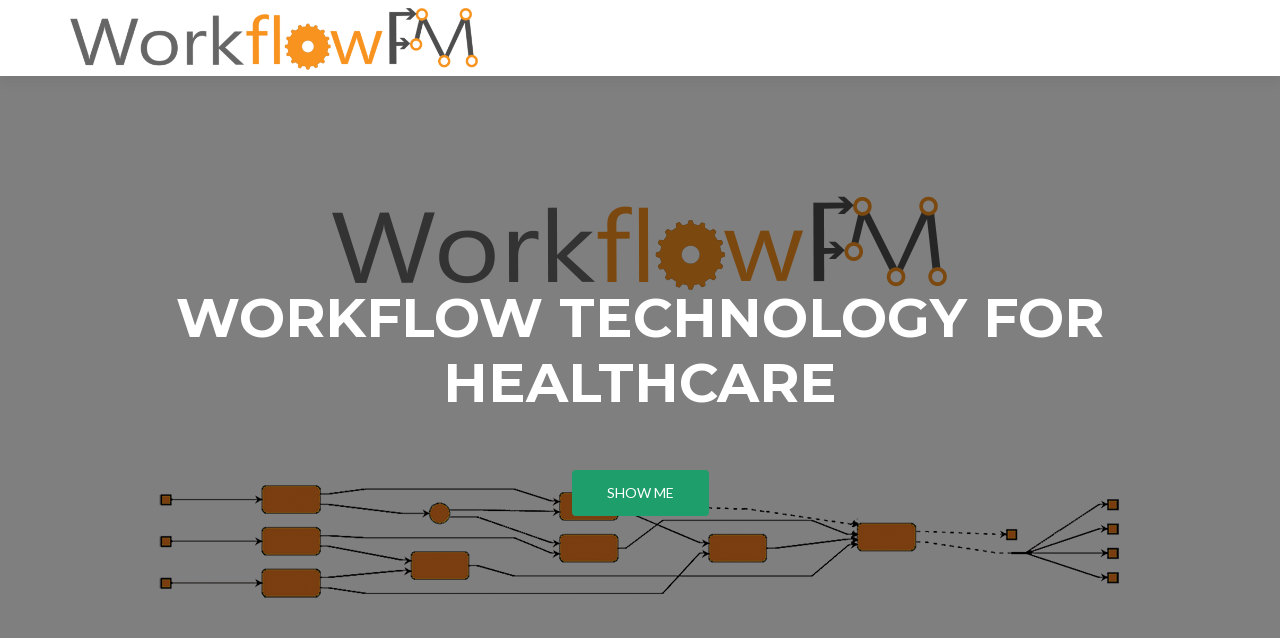

--- FILE ---
content_type: text/html; charset=UTF-8
request_url: http://www.workflowfm.com/
body_size: 7128
content:
<!DOCTYPE html>

<html lang="en-US">

<head>

<meta charset="UTF-8">
<meta name="viewport" content="width=device-width, initial-scale=1">
<link rel="profile" href="http://gmpg.org/xfn/11">
<link rel="pingback" href="http://www.workflowfm.com/xmlrpc.php">

<title>WorkflowFM</title>
<link rel='dns-prefetch' href='//fonts.googleapis.com' />
<link rel='dns-prefetch' href='//s.w.org' />
<link rel="alternate" type="application/rss+xml" title="WorkflowFM &raquo; Feed" href="http://www.workflowfm.com/feed/" />
<link rel="alternate" type="application/rss+xml" title="WorkflowFM &raquo; Comments Feed" href="http://www.workflowfm.com/comments/feed/" />
		<script type="text/javascript">
			window._wpemojiSettings = {"baseUrl":"https:\/\/s.w.org\/images\/core\/emoji\/11\/72x72\/","ext":".png","svgUrl":"https:\/\/s.w.org\/images\/core\/emoji\/11\/svg\/","svgExt":".svg","source":{"concatemoji":"http:\/\/www.workflowfm.com\/wp-includes\/js\/wp-emoji-release.min.js?ver=4.9.26"}};
			!function(e,a,t){var n,r,o,i=a.createElement("canvas"),p=i.getContext&&i.getContext("2d");function s(e,t){var a=String.fromCharCode;p.clearRect(0,0,i.width,i.height),p.fillText(a.apply(this,e),0,0);e=i.toDataURL();return p.clearRect(0,0,i.width,i.height),p.fillText(a.apply(this,t),0,0),e===i.toDataURL()}function c(e){var t=a.createElement("script");t.src=e,t.defer=t.type="text/javascript",a.getElementsByTagName("head")[0].appendChild(t)}for(o=Array("flag","emoji"),t.supports={everything:!0,everythingExceptFlag:!0},r=0;r<o.length;r++)t.supports[o[r]]=function(e){if(!p||!p.fillText)return!1;switch(p.textBaseline="top",p.font="600 32px Arial",e){case"flag":return s([55356,56826,55356,56819],[55356,56826,8203,55356,56819])?!1:!s([55356,57332,56128,56423,56128,56418,56128,56421,56128,56430,56128,56423,56128,56447],[55356,57332,8203,56128,56423,8203,56128,56418,8203,56128,56421,8203,56128,56430,8203,56128,56423,8203,56128,56447]);case"emoji":return!s([55358,56760,9792,65039],[55358,56760,8203,9792,65039])}return!1}(o[r]),t.supports.everything=t.supports.everything&&t.supports[o[r]],"flag"!==o[r]&&(t.supports.everythingExceptFlag=t.supports.everythingExceptFlag&&t.supports[o[r]]);t.supports.everythingExceptFlag=t.supports.everythingExceptFlag&&!t.supports.flag,t.DOMReady=!1,t.readyCallback=function(){t.DOMReady=!0},t.supports.everything||(n=function(){t.readyCallback()},a.addEventListener?(a.addEventListener("DOMContentLoaded",n,!1),e.addEventListener("load",n,!1)):(e.attachEvent("onload",n),a.attachEvent("onreadystatechange",function(){"complete"===a.readyState&&t.readyCallback()})),(n=t.source||{}).concatemoji?c(n.concatemoji):n.wpemoji&&n.twemoji&&(c(n.twemoji),c(n.wpemoji)))}(window,document,window._wpemojiSettings);
		</script>
		<style type="text/css">
img.wp-smiley,
img.emoji {
	display: inline !important;
	border: none !important;
	box-shadow: none !important;
	height: 1em !important;
	width: 1em !important;
	margin: 0 .07em !important;
	vertical-align: -0.1em !important;
	background: none !important;
	padding: 0 !important;
}
</style>
<link rel='stylesheet' id='jquery.prettyphoto-css'  href='http://www.workflowfm.com/wp-content/plugins/wp-video-lightbox/css/prettyPhoto.css?ver=4.9.26' type='text/css' media='all' />
<link rel='stylesheet' id='video-lightbox-css'  href='http://www.workflowfm.com/wp-content/plugins/wp-video-lightbox/wp-video-lightbox.css?ver=4.9.26' type='text/css' media='all' />
<link rel='stylesheet' id='zerif_font-css'  href='//fonts.googleapis.com/css?family=Lato%3A300%2C400%2C700%2C400italic%7CMontserrat%3A400%2C700%7CHomemade+Apple&#038;subset=latin%2Clatin-ext' type='text/css' media='all' />
<link rel='stylesheet' id='zerif_font_all-css'  href='//fonts.googleapis.com/css?family=Open+Sans%3A300%2C300italic%2C400%2C400italic%2C600%2C600italic%2C700%2C700italic%2C800%2C800italic&#038;subset=latin&#038;ver=4.9.26' type='text/css' media='all' />
<link rel='stylesheet' id='zerif_bootstrap_style-css'  href='http://www.workflowfm.com/wp-content/themes/zerif-lite/css/bootstrap.css?ver=4.9.26' type='text/css' media='all' />
<link rel='stylesheet' id='zerif_fontawesome-css'  href='http://www.workflowfm.com/wp-content/themes/zerif-lite/css/font-awesome.min.css?ver=v1' type='text/css' media='all' />
<link rel='stylesheet' id='zerif_style-css'  href='http://www.workflowfm.com/wp-content/themes/zerif-lite/style.css?ver=1.8.5.41' type='text/css' media='all' />
<style id='zerif_style-inline-css' type='text/css'>
body.home.page:not(.page-template-template-frontpage) {
			background-image: none !important;
		}
</style>
<link rel='stylesheet' id='zerif_responsive_style-css'  href='http://www.workflowfm.com/wp-content/themes/zerif-lite/css/responsive.css?ver=1.8.5.41' type='text/css' media='all' />
<!--[if lt IE 9]>
<link rel='stylesheet' id='zerif_ie_style-css'  href='http://www.workflowfm.com/wp-content/themes/zerif-lite/css/ie.css?ver=1.8.5.41' type='text/css' media='all' />
<![endif]-->
<script type='text/javascript' src='http://www.workflowfm.com/wp-includes/js/jquery/jquery.js?ver=1.12.4'></script>
<script type='text/javascript' src='http://www.workflowfm.com/wp-includes/js/jquery/jquery-migrate.min.js?ver=1.4.1'></script>
<script type='text/javascript' src='http://www.workflowfm.com/wp-content/plugins/wp-video-lightbox/js/jquery.prettyPhoto.min.js?ver=3.1.6'></script>
<script type='text/javascript'>
/* <![CDATA[ */
var vlpp_vars = {"prettyPhoto_rel":"wp-video-lightbox","animation_speed":"fast","slideshow":"5000","autoplay_slideshow":"false","opacity":"0.80","show_title":"true","allow_resize":"true","allow_expand":"true","default_width":"640","default_height":"480","counter_separator_label":"\/","theme":"pp_default","horizontal_padding":"20","hideflash":"false","wmode":"opaque","autoplay":"true","modal":"false","deeplinking":"false","overlay_gallery":"true","overlay_gallery_max":"30","keyboard_shortcuts":"true","ie6_fallback":"true"};
/* ]]> */
</script>
<script type='text/javascript' src='http://www.workflowfm.com/wp-content/plugins/wp-video-lightbox/js/video-lightbox.js?ver=3.1.6'></script>
<!--[if lt IE 9]>
<script type='text/javascript' src='http://www.workflowfm.com/wp-content/themes/zerif-lite/js/html5.js?ver=4.9.26'></script>
<![endif]-->
<link rel='https://api.w.org/' href='http://www.workflowfm.com/wp-json/' />
<link rel="EditURI" type="application/rsd+xml" title="RSD" href="http://www.workflowfm.com/xmlrpc.php?rsd" />
<link rel="wlwmanifest" type="application/wlwmanifest+xml" href="http://www.workflowfm.com/wp-includes/wlwmanifest.xml" /> 
<meta name="generator" content="WordPress 4.9.26" />
<script>
            WP_VIDEO_LIGHTBOX_VERSION="1.8.5";
            WP_VID_LIGHTBOX_URL="http://www.workflowfm.com/wp-content/plugins/wp-video-lightbox";
                        function wpvl_paramReplace(name, string, value) {
                // Find the param with regex
                // Grab the first character in the returned string (should be ? or &)
                // Replace our href string with our new value, passing on the name and delimeter

                var re = new RegExp("[\?&]" + name + "=([^&#]*)");
                var matches = re.exec(string);
                var newString;

                if (matches === null) {
                    // if there are no params, append the parameter
                    newString = string + '?' + name + '=' + value;
                } else {
                    var delimeter = matches[0].charAt(0);
                    newString = string.replace(re, delimeter + name + "=" + value);
                }
                return newString;
            }
            </script><style type="text/css" id="custom-background-css">
body.custom-background { background-image: url("http://www.workflowfm.com/wp-content/uploads/2016/11/workflowfm-back.png"); background-position: center top; background-size: auto; background-repeat: no-repeat; background-attachment: fixed; }
</style>

</head>


	<body class="home blog custom-background wp-custom-logo" >

<div class="preloader"><div class="status">&nbsp;</div></div>

<div id="mobilebgfix">
	<div class="mobile-bg-fix-img-wrap">
		<div class="mobile-bg-fix-img"></div>
	</div>
	<div class="mobile-bg-fix-whole-site">


<header id="home" class="header" itemscope="itemscope" itemtype="http://schema.org/WPHeader">

	<div id="main-nav" class="navbar navbar-inverse bs-docs-nav" role="banner">

		<div class="container">

			
			<div class="navbar-header responsive-logo">

				<button class="navbar-toggle collapsed" type="button" data-toggle="collapse" data-target=".bs-navbar-collapse">

				<span class="sr-only">Toggle navigation</span>

				<span class="icon-bar"></span>

				<span class="icon-bar"></span>

				<span class="icon-bar"></span>

				</button>

					<div class="navbar-brand" itemscope itemtype="http://schema.org/Organization">

						<a href="http://www.workflowfm.com/" class="custom-logo-link" rel="home" itemprop="url"><img width="1538" height="234" src="http://www.workflowfm.com/wp-content/uploads/2015/02/WorkflowFM-final-large-trans.png" class="custom-logo" alt="WorkflowFM" itemprop="logo" srcset="http://www.workflowfm.com/wp-content/uploads/2015/02/WorkflowFM-final-large-trans.png 1538w, http://www.workflowfm.com/wp-content/uploads/2015/02/WorkflowFM-final-large-trans-300x46.png 300w, http://www.workflowfm.com/wp-content/uploads/2015/02/WorkflowFM-final-large-trans-1024x156.png 1024w" sizes="(max-width: 1538px) 100vw, 1538px" /></a>
					</div> <!-- /.navbar-brand -->

				</div> <!-- /.navbar-header -->

			
		
		<nav class="navbar-collapse bs-navbar-collapse collapse" id="site-navigation" itemscope itemtype="http://schema.org/SiteNavigationElement">
			<a class="screen-reader-text skip-link" href="#content">Skip to content</a>
					</nav>

		
		</div> <!-- /.container -->

		
	</div> <!-- /#main-nav -->
	<!-- / END TOP BAR -->
<div class=" home-header-wrap"><div class="header-content-wrap "><div class="container"><h1 class="intro-text">Workflow Technology for Healthcare</h1><div class="buttons"><a href="https://www.youtube.com/watch?v=77UfTvR0E28"rel="wp-video-lightbox" title="" class="btn btn-primary custom-button green-btn">Show Me</a></div></div></div><!-- .header-content-wrap --><div class="clear"></div>
</div>

</header> <!-- / END HOME SECTION  -->
<div id="content" class="site-content">

<section class="focus " id="focus">
	
	<div class="container">

		<!-- SECTION HEADER -->

		<div class="section-header">

			<!-- SECTION TITLE AND SUBTITLE -->

			<h2 class="dark-text">What We Do</h2><div class="section-legend">Health and social carers have to follow tens of pages of guidelines or work with limited documentation. They end up with error-prone practices, such as post-it notes, raising NHS costs due to preventable errors to £2.5bn annually. Our smart technology allows the formal recording of policies, guidelines, and best practices as diagrammatic workflows in a simple but verified way to improve everyday care provision.</div>
		</div>

		<div class="row">

				<span id="ctup-ads-widget-5" class=""><div class="col-lg-3 col-sm-3 focus-box" data-scrollreveal="enter left after 0.15s over 1s"><div class="service-icon" tabindex="0"><i class="pixeden" style="background:url(http://www.workflowfm.com/wp-content/uploads/2015/02/methodology-step1c.png) no-repeat center;width:100%; height:100%;"></i></div><h3 class="red-border-bottom">Process Analysis</h3><p>We analyse everyday practices and break them down to individual clinical and administrative tasks, the involved actors and the necessary resources. We collaborate closely with different members of the clinical teams to better understand their point-of-view.</p></div></span><span id="ctup-ads-widget-6" class=""><div class="col-lg-3 col-sm-3 focus-box" data-scrollreveal="enter left after 0.15s over 1s"><div class="service-icon" tabindex="0"><i class="pixeden" style="background:url(http://www.workflowfm.com/wp-content/uploads/2015/02/methodology-step2c.png) no-repeat center;width:100%; height:100%;"></i></div><h3 class="red-border-bottom">Formal Modelling</h3><p>We formally model the analysed processes as visual artefacts based on their requirements and outputs. Our engine constructs rigorous logic-based specifications automatically in the background.</p></div></span><span id="ctup-ads-widget-7" class=""><div class="col-lg-3 col-sm-3 focus-box" data-scrollreveal="enter left after 0.15s over 1s"><div class="service-icon" tabindex="0"><i class="pixeden" style="background:url(http://www.workflowfm.com/wp-content/uploads/2015/02/methodology-step3c.png) no-repeat center;width:100%; height:100%;"></i></div><h3 class="red-border-bottom">Workflow Composition</h3><p>We connect the visual processes to form well-defined workflows. Mathematical proofs are run automatically to minimize errors and ensure trust.</p></div></span><span id="ctup-ads-widget-8" class=""><div class="col-lg-3 col-sm-3 focus-box" data-scrollreveal="enter left after 0.15s over 1s"><div class="service-icon" tabindex="0"><i class="pixeden" style="background:url(http://www.workflowfm.com/wp-content/uploads/2015/02/methodology-step4c.png) no-repeat center;width:100%; height:100%;"></i></div><h3 class="red-border-bottom">Automated Deployment</h3><p>The workflows automatically translate to executable solutions. We can simulate patient journeys through the modelled practices or deploy them for real use in the form of electronic checklists.</p></div></span>
		</div>

	</div> <!-- / END CONTAINER -->

	
</section>  <!-- / END FOCUS SECTION -->

<section class="about-us " id="aboutus">
	
	<div class="container">

		<!-- SECTION HEADER -->

		<div class="section-header">

			<h2 class="white-text">Workflow FM</h2>
		</div><!-- / END SECTION HEADER -->

		<!-- 3 COLUMNS OF ABOUT US-->

		<div class="row">

			<!-- COLUMN 1 - BIG MESSAGE ABOUT THE COMPANY-->

		<div class="col-lg-4 col-md-4 column zerif-rtl-big-title"><div class="big-intro" data-scrollreveal="enter left after 0s over 1s">A Smart Modelling Framework</div></div><div class="col-lg-4 col-md-4 column zerif_about_us_center text_and_skills" data-scrollreveal="enter bottom after 0s over 1s"><p>WorkflowFM is a smart framework for modelling, verifying and deploying workflows.  <br /><br /> It allows the visual modelling, rigorous composition and verification of healthcare processes. In so doing, it allows for a systematic account of resources and information flow tracking, while enabling the incorporation of policies and clinical guidelines into the workflow model. Last but not least, it automatically generates executable software that faithfully implements the modelled workflow.  <br /><br /> WorkflowFM offers an all-in-one solution, from specification to deployment. Its technology is backed by some of the latest research in Artificial Intelligence.</p></div><div class="col-lg-4 col-md-4 column zerif-rtl-skills ">

<ul class="skills" data-scrollreveal="enter right after 0s over 1s">

<!-- SKILL ONE -->
<li class="skill skill_1"><div class="skill-count"><input role="presentation" type="text" id="visual-modelling" value="100" data-thickness=".2" class="skill1" tabindex="-1"></div><div class="section-legend"><label for="visual-modelling">Visual Modelling</label></div><p>Easy to use and intuitive.</p></li>
<!-- SKILL TWO -->

<li class="skill skill_2"><div class="skill-count"><input role="presentation" type="text" id="formal-guarantees" value="100" data-thickness=".2" class="skill2" tabindex="-1"></div><div class="section-legend"><label for="formal-guarantees">Formal Guarantees</label></div><p>Consistency and continuity of model.</p></li>
<!-- SKILL THREE -->

<li class="skill skill_3"><div class="skill-count"><input role="presentation" type="text" id="simulation" value="100" data-thickness=".2" class="skill3" tabindex="-1"></div><div class="section-legend"><label for="simulation">Simulation</label></div><p>In-depth analysis of scenarios.</p></li>
<!-- SKILL FOUR -->

<li class="skill skill_4"><div class="skill-count"><input role="presentation" type="text" id="push-button-code-generation" value="100" data-thickness=".2" class="skill4" tabindex="-1"></div><div class="section-legend"><label for="push-button-code-generation">Push-button Code Generation</label></div><p>Swift software deployment.</p></li>
			</ul>

		</div> <!-- / END SKILLS COLUMN-->

		
	</div> <!-- / END 3 COLUMNS OF ABOUT US-->

	<!-- CLIENTS -->
	
	</div> <!-- / END CONTAINER -->

	
</section> <!-- END ABOUT US SECTION -->

<section class="our-team " id="team"><div class="container"><div class="section-header"><h2 class="dark-text">The Team</h2></div><div class="row" data-scrollreveal="enter left after 0s over 0.1s"><span id="zerif_team-widget-7" class=""><div class="col-lg-3 col-sm-3 team-box"><div class="team-member" tabindex="0"><figure class="profile-pic"><img src="http://www.workflowfm.com/wp-content/uploads/2015/03/PetrosPapapa2.jpg" alt=""/></figure><div class="member-details"><h3 class="dark-text red-border-bottom">Petros</h3><div class="position">Papapanagiotou</div></div><div class="social-icons"><ul><li><a href="https://twitter.com/PetrosPapapa" target="_self"><span class="sr-only">Twitter link</span><i class="fa fa-twitter"></i></a></li><li><a href="https://www.linkedin.com/in/petrospap" target="_self"><span class="sr-only">Linkedin link</span><i class="fa fa-linkedin"></i></a></li></ul></div><div class="details">Petros Papapanagiotou is the lead inventor of the WorkflowFM technology. He has extensive experience in formal modelling, process analysis, and software development. </div></div></div></span><span id="zerif_team-widget-6" class=""><div class="col-lg-3 col-sm-3 team-box"><div class="team-member" tabindex="0"><figure class="profile-pic"><img src="http://www.workflowfm.com/wp-content/uploads/2015/02/DSC01992-2.png" alt=""/></figure><div class="member-details"><h3 class="dark-text red-border-bottom">Jacques</h3><div class="position">Fleuriot</div></div><div class="social-icons"><ul><li><a href="https://www.linkedin.com/pub/jacques-fleuriot/1/778/2a5" target="_self"><span class="sr-only">Linkedin link</span><i class="fa fa-linkedin"></i></a></li></ul></div><div class="details">Jacques Fleuriot is the co-inventor of the WorkflowFM technology. He is an expert in formal verification and the development of AI-based tools for logic modelling and reasoning. </div></div></div></span></div> </div></section><section class="testimonial " id="testimonials"><div class="container"><div class="section-header"><h2 class="white-text">Some of our Projects</h2><h6 class="white-text section-legend">More details available at <a href="http://workflowfm.org"> WorkflowFM.org</a></h6></div><div class="row" data-scrollreveal="enter right after 0s over 1s"><div class="col-md-12"><div id="client-feedbacks" class="owl-carousel owl-theme  "><span id="zerif_testim-widget-4" class="feedback-box"><div class="message">HIV Integrated Care Pathways Modelling. We are working on the development of integrated care pathways (ICPs) for HIV patients in Scotland through a collaboration with leading Sexual Health clinicians and other stakeholders.</div><div class="client"><div class="quote red-text"><i class="fa fa-quote-left"></i></div><div class="client-info"><a  target="_blank" class="client-name"></a><div class="client-company">Joint work with NHS Greater Glasgow and Clyde &#038; NHS Lothian</div></div><div class="client-image hidden-xs"><img src="http://www.workflowfm.com/wp-content/uploads/2015/02/HIV-part.png" alt="" /></div></div></span><span id="zerif_testim-widget-3" class="feedback-box"><div class="message">Safer Intra-hospital Transfers. WorkflowFM’s smart technology is used to model scenarios involving intra-hospital patient transfers. This effort allows clinicians to examine undocumented practices and brings issues such as safety and exceptions to the fore.</div><div class="client"><div class="quote red-text"><i class="fa fa-quote-left"></i></div><div class="client-info"><a  target="_blank" class="client-name"></a><div class="client-company">Joint work with clinicians at St Mary&#8217;s Hospital, London.</div></div><div class="client-image hidden-xs"><img src="http://www.workflowfm.com/wp-content/uploads/2015/02/IHT_conceptualisation_flowchart.png" alt="" /></div></div></span><span id="zerif_testim-widget-6" class="feedback-box"><div class="message">WorkflowFM is used to verify the correctness of collaboration patterns in healthcare teams by looking at the specifications of responsibility and accountability during patients’ handovers. </div><div class="client"><div class="quote red-text"><i class="fa fa-quote-left"></i></div><div class="client-info"><a  target="_blank" class="client-name"></a><div class="client-company">Joint work with  Biomedical Informatics, University of California San Diego</div></div><div class="client-image hidden-xs"><img src="http://www.workflowfm.com/wp-content/uploads/2015/02/DigiHealth.png" alt="" /></div></div></span></div></div></div></div></section>
</div><!-- .site-content -->


<footer id="footer" itemscope="itemscope" itemtype="http://schema.org/WPFooter">

	
	<div class="container">

		
		<div class="col-md-4 company-details"><div class="zerif-footer-address">10 Crichton Street, Edinburgh, EH8 9AB</div></div><div class="col-md-4 company-details"><div class="zerif-footer-email">inquiry@workflowfm.com</div></div><div class="col-md-4 copyright"><ul class="social"><li id="facebook"><a target="_blank" href="https://www.facebook.com/WorkflowFM"><span class="sr-only">Facebook link</span> <i class="fa fa-facebook"></i></a></li><li id="twitter"><a target="_blank" href="https://twitter.com/WorkflowFM"><span class="sr-only">Twitter link</span> <i class="fa fa-twitter"></i></a></li></ul><!-- .social --><p id="zerif-copyright">© 2017 WorkflowFM.com</p><div class="zerif-copyright-box"><a class="zerif-copyright" rel="nofollow">Zerif Lite </a>developed by <a class="zerif-copyright" href="https://themeisle.com"  target="_blank" rel="nofollow">ThemeIsle</a></div></div>	</div> <!-- / END CONTAINER -->

</footer> <!-- / END FOOOTER  -->


	</div><!-- mobile-bg-fix-whole-site -->
</div><!-- .mobile-bg-fix-wrap -->


		<!-- Start of StatCounter Code -->
		<script>
			<!--
			var sc_project=9529476;
			var sc_security="619f51f1";
			      var sc_invisible=1;
			var scJsHost = (("https:" == document.location.protocol) ?
				"https://secure." : "http://www.");
			//-->
					</script>
		
<script type="text/javascript"
				src="https://secure.statcounter.com/counter/counter.js"
				async></script>		<noscript><div class="statcounter"><a title="web analytics" href="https://statcounter.com/"><img class="statcounter" src="https://c.statcounter.com/9529476/0/619f51f1/1/" alt="web analytics" /></a></div></noscript>
		<!-- End of StatCounter Code -->
		<script type='text/javascript' src='http://www.workflowfm.com/wp-content/themes/zerif-lite/js/bootstrap.min.js?ver=1.8.5.41'></script>
<script type='text/javascript' src='http://www.workflowfm.com/wp-content/themes/zerif-lite/js/jquery.knob.js?ver=1.8.5.41'></script>
<script type='text/javascript' src='http://www.workflowfm.com/wp-content/themes/zerif-lite/js/smoothscroll.js?ver=1.8.5.41'></script>
<script type='text/javascript' src='http://www.workflowfm.com/wp-content/themes/zerif-lite/js/scrollReveal.js?ver=1.8.5.41'></script>
<script type='text/javascript' src='http://www.workflowfm.com/wp-content/themes/zerif-lite/js/zerif.js?ver=1.8.5.41'></script>
<script type='text/javascript' src='http://www.workflowfm.com/wp-includes/js/wp-embed.min.js?ver=4.9.26'></script>


</body>

</html>
